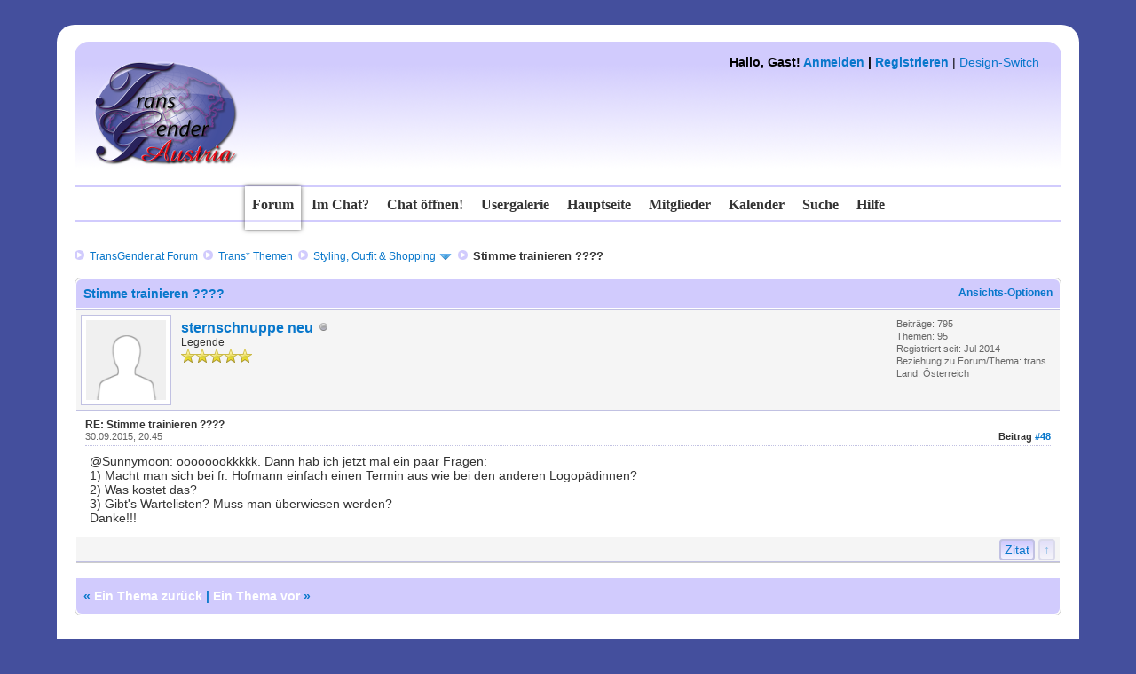

--- FILE ---
content_type: text/html; charset=UTF-8
request_url: http://community.transgender.at/showthread.php?tid=1947&pid=53606&mode=threaded
body_size: 8684
content:
<!DOCTYPE html PUBLIC "-//W3C//DTD XHTML 1.0 Transitional//EN" "http://www.w3.org/TR/xhtml1/DTD/xhtml1-transitional.dtd"><!-- start: showthread -->
<html xml:lang="de" lang="de" xmlns="http://www.w3.org/1999/xhtml">
<head>
<title>Stimme trainieren ????</title>
<link rel="icon" type="image/gif" href="http://community.transgender.at/images/ma.gif" /><!-- start: headerinclude -->
<link rel="alternate" type="application/rss+xml" title="Letzte Themen (RSS 2.0)" href="http://community.transgender.at/syndication.php" />
<link rel="alternate" type="application/atom+xml" title="Letzte Themen (Atom 1.0)" href="http://community.transgender.at/syndication.php?type=atom1.0" />
<meta http-equiv="Content-Type" content="text/html; charset=UTF-8" />
<meta http-equiv="Content-Script-Type" content="text/javascript" />
<script type="text/javascript" src="http://community.transgender.at/jscripts/jquery.js?ver=1800"></script>
<script type="text/javascript" src="http://community.transgender.at/jscripts/jquery.plugins.min.js?ver=1800"></script>
<script type="text/javascript" src="http://community.transgender.at/jscripts/general.js?ver=1800"></script>
<link type="text/css" rel="stylesheet" href="http://community.transgender.at/cache/themes/theme16/star_ratings.min.css" />
<link type="text/css" rel="stylesheet" href="http://community.transgender.at/cache/themes/theme16/showthread.min.css" />
<link type="text/css" rel="stylesheet" href="http://community.transgender.at/cache/themes/theme27/global.min.css" />
<link type="text/css" rel="stylesheet" href="http://community.transgender.at/cache/themes/theme16/css3.min.css" />
<link type="text/css" rel="stylesheet" href="http://community.transgender.at/cache/themes/theme27/seitenstyle.min.css" />
<link type="text/css" rel="stylesheet" href="http://community.transgender.at/cache/themes/theme16/shadowbox.min.css" />
<link type="text/css" rel="stylesheet" href="http://community.transgender.at/cache/themes/theme16/colorbox.min.css" />
<link type="text/css" rel="stylesheet" href="http://community.transgender.at/cache/themes/theme16/buttons.min.css" />
<link type="text/css" rel="stylesheet" href="http://community.transgender.at/cache/themes/theme16/navi.min.css" />

<style>
	/* https://google-webfonts-helper.herokuapp.com/  */
/* arizonia-regular - latin-ext_latin */
@font-face {
  font-family: 'Arizonia';
  font-style: normal;
  font-weight: 400;
  src: url('fonts/arizonia-v8-latin-ext_latin-regular.eot'); /* IE9 Compat Modes */
  src: local('Arizonia Regular'), local('Arizonia-Regular'),
       url('fonts/arizonia-v8-latin-ext_latin-regular.eot?#iefix') format('embedded-opentype'), /* IE6-IE8 */
       url('fonts/arizonia-v8-latin-ext_latin-regular.woff2') format('woff2'), /* Super Modern Browsers */
       url('fonts/arizonia-v8-latin-ext_latin-regular.woff') format('woff'), /* Modern Browsers */
       url('fonts/arizonia-v8-latin-ext_latin-regular.ttf') format('truetype'), /* Safari, Android, iOS */
       url('fonts/arizonia-v8-latin-ext_latin-regular.svg#Arizonia') format('svg'); /* Legacy iOS */
}
/* permanent-marker-regular - latin */
@font-face {
  font-family: 'Permanent Marker';
  font-style: normal;
  font-weight: 400;
  src: url('fonts/permanent-marker-v7-latin-regular.eot'); /* IE9 Compat Modes */
  src: local('Permanent Marker Regular'), local('PermanentMarker-Regular'),
       url('fonts/permanent-marker-v7-latin-regular.eot?#iefix') format('embedded-opentype'), /* IE6-IE8 */
       url('fonts/permanent-marker-v7-latin-regular.woff2') format('woff2'), /* Super Modern Browsers */
       url('fonts/permanent-marker-v7-latin-regular.woff') format('woff'), /* Modern Browsers */
       url('fonts/permanent-marker-v7-latin-regular.ttf') format('truetype'), /* Safari, Android, iOS */
       url('fonts/permanent-marker-v7-latin-regular.svg#PermanentMarker') format('svg'); /* Legacy iOS */
}
/* petit-formal-script-regular - latin-ext_latin */
@font-face {
  font-family: 'Petit Formal Script';
  font-style: normal;
  font-weight: 400;
  src: url('fonts/petit-formal-script-v5-latin-ext_latin-regular.eot'); /* IE9 Compat Modes */
  src: local('Petit Formal Script'), local('PetitFormalScript-Regular'),
       url('fonts/petit-formal-script-v5-latin-ext_latin-regular.eot?#iefix') format('embedded-opentype'), /* IE6-IE8 */
       url('fonts/petit-formal-script-v5-latin-ext_latin-regular.woff2') format('woff2'), /* Super Modern Browsers */
       url('fonts/petit-formal-script-v5-latin-ext_latin-regular.woff') format('woff'), /* Modern Browsers */
       url('fonts/petit-formal-script-v5-latin-ext_latin-regular.ttf') format('truetype'), /* Safari, Android, iOS */
       url('fonts/petit-formal-script-v5-latin-ext_latin-regular.svg#PetitFormalScript') format('svg'); /* Legacy iOS */
}
/* pt-mono-regular - latin-ext_cyrillic-ext_latin_cyrillic */
@font-face {
  font-family: 'PT Mono';
  font-style: normal;
  font-weight: 400;
  src: url('fonts/pt-mono-v5-latin-ext_cyrillic-ext_latin_cyrillic-regular.eot'); /* IE9 Compat Modes */
  src: local('PT Mono'), local('PTMono-Regular'),
       url('fonts/pt-mono-v5-latin-ext_cyrillic-ext_latin_cyrillic-regular.eot?#iefix') format('embedded-opentype'), /* IE6-IE8 */
       url('fonts/pt-mono-v5-latin-ext_cyrillic-ext_latin_cyrillic-regular.woff2') format('woff2'), /* Super Modern Browsers */
       url('fonts/pt-mono-v5-latin-ext_cyrillic-ext_latin_cyrillic-regular.woff') format('woff'), /* Modern Browsers */
       url('fonts/pt-mono-v5-latin-ext_cyrillic-ext_latin_cyrillic-regular.ttf') format('truetype'), /* Safari, Android, iOS */
       url('fonts/pt-mono-v5-latin-ext_cyrillic-ext_latin_cyrillic-regular.svg#PTMono') format('svg'); /* Legacy iOS */
}
/* unifrakturmaguntia-regular - latin */
@font-face {
  font-family: 'UnifrakturMaguntia';
  font-style: normal;
  font-weight: 400;
  src: url('fonts/unifrakturmaguntia-v8-latin-regular.eot'); /* IE9 Compat Modes */
  src: local('UnifrakturMaguntia'),
       url('fonts/unifrakturmaguntia-v8-latin-regular.eot?#iefix') format('embedded-opentype'), /* IE6-IE8 */
       url('fonts/unifrakturmaguntia-v8-latin-regular.woff2') format('woff2'), /* Super Modern Browsers */
       url('fonts/unifrakturmaguntia-v8-latin-regular.woff') format('woff'), /* Modern Browsers */
       url('fonts/unifrakturmaguntia-v8-latin-regular.ttf') format('truetype'), /* Safari, Android, iOS */
       url('fonts/unifrakturmaguntia-v8-latin-regular.svg#UnifrakturMaguntia') format('svg'); /* Legacy iOS */
}
</style>
<script type="text/javascript">
<!--
	lang.unknown_error = "Ein unbekannter Fehler ist aufgetreten.";

	lang.select2_match = "Ein Ergebnis wurde gefunden, drücke die Eingabetaste um es auszuwählen.";
	lang.select2_matches = "{1} Ergebnisse wurden gefunden, benutze die Pfeiltasten zum Navigieren.";
	lang.select2_nomatches = "Keine Ergebnisse gefunden";
	lang.select2_inputtooshort_single = "Bitte gib ein oder mehrere Zeichen ein";
	lang.select2_inputtooshort_plural = "Bitte gib {1} oder mehr Zeichen ein";
	lang.select2_inputtoolong_single = "Bitte lösche ein Zeichen";
	lang.select2_inputtoolong_plural = "Bitte lösche {1} Zeichen";
	lang.select2_selectiontoobig_single = "Du kannst nur einen Eintrag auswählen";
	lang.select2_selectiontoobig_plural = "Du kannst nur {1} Einträge auswählen";
	lang.select2_loadmore = "Lade weitere Ergebnisse...";
	lang.select2_searching = "Suche...";

	var cookieDomain = ".community.transgender.at";
	var cookiePath = "/";
	var cookiePrefix = "";
	var deleteevent_confirm = "Möchtest Du dieses Ereignis wirklich löschen?";
	var removeattach_confirm = "Möchtest du die ausgewählten Anhänge wirklich löschen?";
	var loading_text = 'Lade.<br />Bitte warten...';
	var saving_changes = 'Änderungen werden gespeichert ...';
	var use_xmlhttprequest = "1";
	var my_post_key = "2093bef51ce3a545ab04c61fc135d3f9";
	var rootpath = "http://community.transgender.at";
	var imagepath = "http://community.transgender.at/images/TransGenderForumTeam2016";
  	var yes_confirm = "Ja";
	var no_confirm = "Nein";
	var MyBBEditor = null;

function dismissANN(id)
{
	if(!$("Ann_"+id))
	{
		return false;
	}
	
	if(use_xmlhttprequest != 1)
	{
		return true;
	}

	new Ajax.Request("index.php?action=ann_dismiss", {method: "post", postBody: "ajax=1&my_post_key="+my_post_key+"&id="+id});
	Element.remove("Ann_"+id);
	return false;
}
	var spinner_image = "http://community.transgender.at/images/TransGenderForumTeam2016/spinner.gif";
	var spinner = "<img src='" + spinner_image +"' alt='' />";
// -->
</script>

<meta http-equiv="X-UA-Compatible" content="IE=edge" />
<!-- end: headerinclude -->
<script type="text/javascript">
<!--
	var quickdelete_confirm = "Möchtest du diesen Beitrag wirklich löschen?";
	var quickrestore_confirm = "Möchtest du diesen Beitrag wirklich wiederherstellen?";
	var allowEditReason = "1";
	lang.save_changes = "Änderungen speichern";
	lang.cancel_edit = "Bearbeitung abbrechen";
	lang.quick_edit_update_error = "Beim Bearbeiten des Beitrags ist es zu einem Fehler gekommen:";
	lang.quick_reply_post_error = "Beim Absenden des Beitrags ist es zu einem Fehler gekommen:";
	lang.quick_delete_error = "Beim Löschen des Beitrags ist es zu einem Fehler gekommen:";
	lang.quick_delete_success = "Der Beitrag wurde erfolgreich gelöscht.";
	lang.quick_delete_thread_success = "Das Thema wurde erfolgreich gelöscht.";
	lang.quick_restore_error = "Beim Wiederherstellen des Beitrags ist es zu einem Fehler gekommen:";
	lang.quick_restore_success = "Das Beitrag wurde erfolgreich wiederhergestellt.";
	lang.editreason = "Bearbeitungsgrund";
// -->
</script>
<!-- jeditable (jquery) -->
<script type="text/javascript" src="http://community.transgender.at/jscripts/report.js?ver=1800"></script>
<script type="text/javascript" src="http://community.transgender.at/jscripts/jeditable/jeditable.min.js"></script>
<script type="text/javascript" src="http://community.transgender.at/jscripts/thread.js?ver=1800"></script>
	<link href="http://community.transgender.at/css/lightbox.css" rel="stylesheet">
</head>
<body id="forum">
	<!-- start: header -->
<a name="top" id="top">&nbsp;</a>
<div id="aussenabstand_seite">
     <div id="hintergrund_oben"></div>
     <div id="hintergrund_mitte">
          <div id="innenabstand_seite">
	           <div id="header">
				<div id="logo" name="logo" style="visibility: hidden;"><a href="http://community.transgender.at/index.php">TransGender.at - Forum</a></div>
				<a href="http://community.transgender.at/index.php">
				<div id="loverlay" name="loverlay" style="float: left;"><img src="/images/logo.png" alt="TransGender.at - Forum" title="TransGender.at - Forum" /></div></a>
				   <!--  -->
				   <div id="welcomeblock">
					<div id="panel" style="float: right;"><!-- start: header_welcomeblock_guest -->
						<!-- Continuation of div(class="upper") as opened in the header template -->
						<span class="welcome"><strong>Hallo, Gast! <a href="http://community.transgender.at/member.php?action=login" onclick="$('#quick_login').modal({ fadeDuration: 250, keepelement: true }); return false;" class="login">Anmelden</a> | <a href="http://community.transgender.at/member.php?action=register" class="register">Registrieren</a></strong> | <a href="#" onclick="$('#theme').modal({ fadeDuration: 250, keepelement: true }); return false;" class="theme_select">Design-Switch</a></span>

				<div class="modal" id="quick_login" style="display: none;">
					<form method="post" action="http://community.transgender.at/member.php">
						<input name="action" type="hidden" value="do_login" />
						<input name="url" type="hidden" value="" />
						<input name="quick_login" type="hidden" value="1" />
						<table width="100%" cellspacing="1" cellpadding="4" border="0" class="tborder">
							<tr>
								<td class="thead" colspan="2"><strong>Login</strong></td>
							</tr>
							<tr>
								<td class="trow1" width="25%"><strong>Benutzername/E-Mail:</strong></td>
								<td class="trow1"><input name="quick_username" id="quick_login_username" type="text" value="" class="textbox initial_focus" /></td>
							</tr>
							<tr>
								<td class="trow2"><strong>Passwort:</strong></td>
								<td class="trow2">
									<input name="quick_password" id="quick_login_password" type="password" value="" class="textbox" /> <a href="http://community.transgender.at/member.php?action=lostpw" class="lost_password">Passwort vergessen?</a>
								</td>
							</tr>
							<tr>
								<td class="trow1">&nbsp;</td>
								<td class="trow1 remember_me">
									<input name="quick_remember" id="quick_login_remember" type="checkbox" value="yes" class="checkbox" checked="checked" />
									<label for="quick_login_remember">Merken</label>
								</td>
							</tr>
							<tr>
								<td class="trow2" colspan="2">
									<div align="center"><input name="submit" type="submit" class="button" value="Login" /></div>
								</td>
							</tr>
						</table>
					</form>
				</div>
				<script type="text/javascript">
					$("#quick_login input[name='url']").val($(location).attr('href'));
				</script>
<!-- end: header_welcomeblock_guest --> </div>
				</div>
               </div>
			  	<br class="clear" />
               <div>
                 <div class="topbar"></div>
                    <ul class="semiopaquemenu">
						<li id="nav-forum"><a href="http://community.transgender.at/index.php" title="Forum"><b>Forum</b></a></li>
						<li id="nav-tab0"><a href="#" onclick="MyBB.popupWindow('http://community.transgender.at/misc.php?page=imchat', null, true); return false;" title="Wer ist im Chat?">Im Chat?</a></li>
						<li id="nav-tab1"><a href="http://community.transgender.at/misc.php?page=chat" title="Den Chat betreten!"><b>Chat öffnen!</b></a></li>
						<li id="nav-tab2"><a href="http://transgender.at/mainframe.html?Usergalerie"  target="_blank" title="Usergalerie (im neuen Tab/Fenster)"><b>Usergalerie</b></a></li>
						<li id="nav-tab4"><a href="http://transgender.at/"  target="_blank" title="Hauptseite (im neuen Tab/Fenster)"><b>Hauptseite</b></a></li>
						<li id="nav-tab3"><a href="http://community.transgender.at/memberlist.php" title="Mitglieder"><b>Mitglieder</b></a></li>
						<li id="nav-tab5"><a href="http://community.transgender.at/calendar.php" title="Kalender"><b>Kalender</b></a></li>
						<li id="nav-tab6"><a href="http://community.transgender.at/search.php" title="Suche"><b>Suche</b></a></li>
						<li id="nav-tab7"><a href="http://community.transgender.at/misc.php?action=help" title="Hilfe"><b>Hilfe</b></a></li>
                   </ul>  
				   <div class="bottombar"></div></br>
               </div>
               <div class="clear"></div>
               <div id="container">
				<div id="breadcrumbs"><!-- start: nav -->
<div class="navigation"><img src="http://community.transgender.at/images/TransGenderForumTeam2016/arrows.png" alt="" title="" />&nbsp;
<!-- start: nav_bit -->
<a href="http://community.transgender.at/index.php">TransGender.at Forum</a><!-- start: nav_sep -->
&nbsp;<img src="http://community.transgender.at/images/TransGenderForumTeam2016/arrows.png" alt="" title="" />&nbsp;
<!-- end: nav_sep -->
<!-- end: nav_bit --><!-- start: nav_bit -->
<a href="forumdisplay.php?fid=1">Trans* Themen</a><!-- start: nav_sep -->
&nbsp;<img src="http://community.transgender.at/images/TransGenderForumTeam2016/arrows.png" alt="" title="" />&nbsp;
<!-- end: nav_sep -->
<!-- end: nav_bit --><!-- start: nav_bit -->
<a href="forumdisplay.php?fid=3&amp;page=6">Styling, Outfit &amp; Shopping</a><!-- start: nav_dropdown -->
 <img src="http://community.transgender.at/images/TransGenderForumTeam2016/arrow_down.png" alt="v" title="" class="pagination_breadcrumb_link" id="breadcrumb_multipage" /><!-- start: multipage_breadcrumb -->
<div id="breadcrumb_multipage_popup" class="pagination pagination_breadcrumb" style="display: none;">
<!-- start: multipage_prevpage -->
<a href="forumdisplay.php?fid=3&amp;page=5" class="pagination_previous">&laquo; Zurück</a>
<!-- end: multipage_prevpage --><!-- start: multipage_start -->
<a href="forumdisplay.php?fid=3" class="pagination_first">1</a>  ...
<!-- end: multipage_start --><!-- start: multipage_page -->
<a href="forumdisplay.php?fid=3&amp;page=4" class="pagination_page">4</a>
<!-- end: multipage_page --><!-- start: multipage_page -->
<a href="forumdisplay.php?fid=3&amp;page=5" class="pagination_page">5</a>
<!-- end: multipage_page --><!-- start: multipage_page_link_current -->
 <a href="forumdisplay.php?fid=3&amp;page=6" class="pagination_current">6</a>
<!-- end: multipage_page_link_current --><!-- start: multipage_page -->
<a href="forumdisplay.php?fid=3&amp;page=7" class="pagination_page">7</a>
<!-- end: multipage_page --><!-- start: multipage_page -->
<a href="forumdisplay.php?fid=3&amp;page=8" class="pagination_page">8</a>
<!-- end: multipage_page --><!-- start: multipage_end -->
...  <a href="forumdisplay.php?fid=3&amp;page=10" class="pagination_last">10</a>
<!-- end: multipage_end --><!-- start: multipage_nextpage -->
<a href="forumdisplay.php?fid=3&amp;page=7" class="pagination_next">Weiter &raquo;</a>
<!-- end: multipage_nextpage -->
</div>
<script type="text/javascript">
// <!--
	if(use_xmlhttprequest == "1")
	{
		$("#breadcrumb_multipage").popupMenu();
	}
// -->
</script>
<!-- end: multipage_breadcrumb -->
<!-- end: nav_dropdown -->
<!-- end: nav_bit --><!-- start: nav_sep_active -->
&nbsp;<img src="http://community.transgender.at/images/TransGenderForumTeam2016/arrows.png" alt="" title="" />&nbsp;
<!-- end: nav_sep_active --><!-- start: nav_bit_active -->
<span class="active">Stimme trainieren ????</span>
<!-- end: nav_bit_active -->
</div>
<!-- end: nav --></div>
         </div>
         <div id="content">
			  
			  
			  
			  
			  
			  
         </div>
<!-- end: header -->
	
	
	<div class="float_left">
		
	</div>
  
	<div class="float_right">
		
	</div>
	
	<table border="0" cellspacing="1" cellpadding="4" class="tborder tfixed clear">
		<tr>
			<td class="thead">
				<div class="float_right">
					<span class="smalltext"><strong><a href="javascript:;" id="thread_modes">Ansichts-Optionen</a></strong></span>
				</div>
				<div>
					<strong>Stimme trainieren ????</strong>
				</div>
			</td>
		</tr>
<tr><td id="posts_container">
	<div id="posts">
		<!-- start: postbit -->

<a name="pid53606" id="pid53606"></a>
<div class="post " style=" border-bottom:1px solid #ccc;" id="post_53606">
<div class="post_author">
	<!-- start: postbit_avatar -->
<div class="author_avatar"><a href="member.php?action=profile&amp;uid=11181"><img src="http://community.transgender.at/images/default_avatar.png" alt="" width="90" height="90" /></a></div>
<!-- end: postbit_avatar -->
	<div class="author_information">
		<strong><span class="largetext"><a href="http://community.transgender.at/member.php?action=profile&amp;uid=11181">sternschnuppe neu</a></span></strong> <!-- <img src="http://community.transgender.at/images/TransGenderForumTeam2016/trans.png" alt="" title="trans" class="trans"  /> --> <!-- start: postbit_offline -->
<img src="http://community.transgender.at/images/TransGenderForumTeam2016/buddy_offline.png" title="Offline" alt="Offline" class="buddy_status" />
<!-- end: postbit_offline --> <br />
				<span class="smalltext">
				Legende</span><br />
				<span style="font-style: italic; font-weight: normal; font-size: 14px; font-family: Georgia, serif; color: #0877cb;"></span>
				<span class="smalltext">
				<img src="images/star.png" border="0" alt="*" /><img src="images/star.png" border="0" alt="*" /><img src="images/star.png" border="0" alt="*" /><img src="images/star.png" border="0" alt="*" /><img src="images/star.png" border="0" alt="*" /><br />
				
			    </span>
	</div>
	<div class="author_statistics">
		<!-- start: postbit_author_user -->
	Beiträge: 795<br />
	Themen: 95<br />
	Registriert seit: Jul 2014
	<!-- start: postbit_profilefield -->
<br />Beziehung zu Forum/Thema: trans
<!-- end: postbit_profilefield --><!-- start: postbit_profilefield -->
<br />Land: Österreich
<!-- end: postbit_profilefield -->
<!-- end: postbit_author_user -->
	</div>
</div>
<div class="post_content">
  <span class="smalltext"><strong>RE: Stimme trainieren ???? </strong></span>
	<div class="post_head" title="RE: Stimme trainieren ????">
		<!-- start: postbit_posturl -->
<div class="float_right" style="vertical-align: top;text-decoration: none;">
<strong>Beitrag <a href="showthread.php?tid=1947&amp;pid=53606#pid53606">#48</a></strong>

</div>
<!-- end: postbit_posturl -->
		
		<span class="post_date">30.09.2015, 20:45 <span class="post_edit" id="edited_by_53606"></span></span>
	</div>
	<div class="post_body scaleimages" id="pid_53606">
		@Sunnymoon: oooooookkkkk. Dann hab ich jetzt mal ein paar Fragen:<br />
1) Macht man sich bei fr. Hofmann einfach einen Termin aus wie bei den anderen Logopädinnen?<br />
2) Was kostet das?<br />
3) Gibt's Wartelisten? Muss man überwiesen werden?<br />
Danke!!!
		
	</div>
	
	
	<div class="post_meta" id="post_meta_53606">
		
	</div>
</div>
<div class="post_controls">
	<div class=" author_buttons float_left">
		
	</div>
	<div class="post_management_buttons float_right">
		<!-- start: postbit_quote -->
<a href="newreply.php?tid=1947&amp;replyto=53606" title="Diese Nachricht in einer Antwort zitieren" style="text-decoration: none;" class="buttons postbit_quote">Zitat</a>
<!-- end: postbit_quote --><a href="#top" title="Scroll nach oben" class="totop buttons" style="text-decoration: none;"><strong>↑</strong></a>
	</div>
</div>
</div>
<br />
<!-- end: postbit -->
	</div>
</td></tr>
		<tr>
			<td class="tfoot">
				
				<div>
					<strong>&nbsp; &laquo; <a href="showthread.php?tid=1947&amp;action=nextoldest">Ein Thema zurück</a> | <a href="showthread.php?tid=1947&amp;action=nextnewest">Ein Thema vor</a> &raquo;</strong>
				</div>
			</td>
		</tr>
	</table>
	<div class="float_left">
		
	</div>
	<div style="padding-top: 4px;" class="float_right">
		
	</div>
	<br class="clear" />
	
	<!-- start: showthread_threadedbox -->
<br />
<table border="0" cellspacing="1" cellpadding="4" class="tborder">
<tr>
<td class="thead"><span class="smalltext"><strong>Nachrichten in diesem Thema</strong></span></td>
</tr>
<tr>
<td class="trow1"><!-- start: showthread_threaded_bit -->
<div style="margin-left: 0px;"><a href="showthread.php?tid=1947&amp;pid=39018&amp;mode=threaded">Stimme trainieren ????</a> <span class="smalltext">- von <a href="http://community.transgender.at/member.php?action=profile&amp;uid=4803">Lilli Zicke</a> - 12.10.2013, 21:39</span></div>
<!-- end: showthread_threaded_bit --><!-- start: showthread_threaded_bit -->
<div style="margin-left: 13px;"><a href="showthread.php?tid=1947&amp;pid=39022&amp;mode=threaded">RE: Stimme trainieren ????</a> <span class="smalltext">- von Yuna - 13.10.2013, 00:19</span></div>
<!-- end: showthread_threaded_bit --><!-- start: showthread_threaded_bit -->
<div style="margin-left: 13px;"><a href="showthread.php?tid=1947&amp;pid=39024&amp;mode=threaded">RE: Stimme trainieren ????</a> <span class="smalltext">- von <a href="http://community.transgender.at/member.php?action=profile&amp;uid=4693">Bolli</a> - 13.10.2013, 12:10</span></div>
<!-- end: showthread_threaded_bit --><!-- start: showthread_threaded_bit -->
<div style="margin-left: 13px;"><a href="showthread.php?tid=1947&amp;pid=39026&amp;mode=threaded">RE: Stimme trainieren ????</a> <span class="smalltext">- von <a href="http://community.transgender.at/member.php?action=profile&amp;uid=2118">mrs.moustache</a> - 13.10.2013, 13:54</span></div>
<!-- end: showthread_threaded_bit --><!-- start: showthread_threaded_bit -->
<div style="margin-left: 26px;"><a href="showthread.php?tid=1947&amp;pid=40209&amp;mode=threaded">RE: Stimme trainieren ????</a> <span class="smalltext">- von <a href="http://community.transgender.at/member.php?action=profile&amp;uid=3601">Mar</a> - 22.12.2013, 04:27</span></div>
<!-- end: showthread_threaded_bit --><!-- start: showthread_threaded_bit -->
<div style="margin-left: 13px;"><a href="showthread.php?tid=1947&amp;pid=39027&amp;mode=threaded">RE: Stimme trainieren ????</a> <span class="smalltext">- von <a href="http://community.transgender.at/member.php?action=profile&amp;uid=3630">NiAypa</a> - 13.10.2013, 18:05</span></div>
<!-- end: showthread_threaded_bit --><!-- start: showthread_threaded_bit -->
<div style="margin-left: 13px;"><a href="showthread.php?tid=1947&amp;pid=39071&amp;mode=threaded">RE: Stimme trainieren ????</a> <span class="smalltext">- von <a href="http://community.transgender.at/member.php?action=profile&amp;uid=788">Luzia</a> - 16.10.2013, 13:09</span></div>
<!-- end: showthread_threaded_bit --><!-- start: showthread_threaded_bit -->
<div style="margin-left: 13px;"><a href="showthread.php?tid=1947&amp;pid=39158&amp;mode=threaded">RE: Stimme trainieren ????</a> <span class="smalltext">- von <a href="http://community.transgender.at/member.php?action=profile&amp;uid=4280">Pia Jane</a> - 21.10.2013, 20:33</span></div>
<!-- end: showthread_threaded_bit --><!-- start: showthread_threaded_bit -->
<div style="margin-left: 13px;"><a href="showthread.php?tid=1947&amp;pid=39160&amp;mode=threaded">RE: Stimme trainieren ????</a> <span class="smalltext">- von <a href="http://community.transgender.at/member.php?action=profile&amp;uid=3606">mike.</a> - 21.10.2013, 21:56</span></div>
<!-- end: showthread_threaded_bit --><!-- start: showthread_threaded_bit -->
<div style="margin-left: 13px;"><a href="showthread.php?tid=1947&amp;pid=40206&amp;mode=threaded">RE: Stimme trainieren ????</a> <span class="smalltext">- von <a href="http://community.transgender.at/member.php?action=profile&amp;uid=4881">Chiara D.</a> - 21.12.2013, 21:35</span></div>
<!-- end: showthread_threaded_bit --><!-- start: showthread_threaded_bit -->
<div style="margin-left: 13px;"><a href="showthread.php?tid=1947&amp;pid=53082&amp;mode=threaded">RE: Stimme trainieren ????</a> <span class="smalltext">- von <a href="http://community.transgender.at/member.php?action=profile&amp;uid=6511">Tanja-Nicole</a> - 21.09.2015, 13:04</span></div>
<!-- end: showthread_threaded_bit --><!-- start: showthread_threaded_bit -->
<div style="margin-left: 13px;"><a href="showthread.php?tid=1947&amp;pid=53085&amp;mode=threaded">RE: Stimme trainieren ????</a> <span class="smalltext">- von <a href="http://community.transgender.at/member.php?action=profile&amp;uid=4880">Rea</a> - 21.09.2015, 13:45</span></div>
<!-- end: showthread_threaded_bit --><!-- start: showthread_threaded_bit -->
<div style="margin-left: 13px;"><a href="showthread.php?tid=1947&amp;pid=53106&amp;mode=threaded">RE: Stimme trainieren ????</a> <span class="smalltext">- von <a href="http://community.transgender.at/member.php?action=profile&amp;uid=3601">Mar</a> - 21.09.2015, 17:58</span></div>
<!-- end: showthread_threaded_bit --><!-- start: showthread_threaded_bit -->
<div style="margin-left: 13px;"><a href="showthread.php?tid=1947&amp;pid=53108&amp;mode=threaded">RE: Stimme trainieren ????</a> <span class="smalltext">- von <a href="http://community.transgender.at/member.php?action=profile&amp;uid=4880">Rea</a> - 21.09.2015, 18:14</span></div>
<!-- end: showthread_threaded_bit --><!-- start: showthread_threaded_bit -->
<div style="margin-left: 13px;"><a href="showthread.php?tid=1947&amp;pid=53218&amp;mode=threaded">RE: Stimme trainieren ????</a> <span class="smalltext">- von <a href="http://community.transgender.at/member.php?action=profile&amp;uid=11181">sternschnuppe</a> - 22.09.2015, 18:48</span></div>
<!-- end: showthread_threaded_bit --><!-- start: showthread_threaded_bit -->
<div style="margin-left: 13px;"><a href="showthread.php?tid=1947&amp;pid=53221&amp;mode=threaded">RE: Stimme trainieren ????</a> <span class="smalltext">- von <a href="http://community.transgender.at/member.php?action=profile&amp;uid=899">Mia</a> - 22.09.2015, 19:11</span></div>
<!-- end: showthread_threaded_bit --><!-- start: showthread_threaded_bit -->
<div style="margin-left: 13px;"><a href="showthread.php?tid=1947&amp;pid=53229&amp;mode=threaded">RE: Stimme trainieren ????</a> <span class="smalltext">- von <a href="http://community.transgender.at/member.php?action=profile&amp;uid=4543">Madleine</a> - 23.09.2015, 05:09</span></div>
<!-- end: showthread_threaded_bit --><!-- start: showthread_threaded_bit -->
<div style="margin-left: 13px;"><a href="showthread.php?tid=1947&amp;pid=53255&amp;mode=threaded">RE: Stimme trainieren ????</a> <span class="smalltext">- von <a href="http://community.transgender.at/member.php?action=profile&amp;uid=6511">Tanja-Nicole</a> - 23.09.2015, 11:35</span></div>
<!-- end: showthread_threaded_bit --><!-- start: showthread_threaded_bit -->
<div style="margin-left: 13px;"><a href="showthread.php?tid=1947&amp;pid=53258&amp;mode=threaded">RE: Stimme trainieren ????</a> <span class="smalltext">- von <a href="http://community.transgender.at/member.php?action=profile&amp;uid=4543">Madleine</a> - 23.09.2015, 12:01</span></div>
<!-- end: showthread_threaded_bit --><!-- start: showthread_threaded_bit -->
<div style="margin-left: 13px;"><a href="showthread.php?tid=1947&amp;pid=53267&amp;mode=threaded">RE: Stimme trainieren ????</a> <span class="smalltext">- von <a href="http://community.transgender.at/member.php?action=profile&amp;uid=11181">sternschnuppe</a> - 23.09.2015, 18:17</span></div>
<!-- end: showthread_threaded_bit --><!-- start: showthread_threaded_bit -->
<div style="margin-left: 26px;"><a href="showthread.php?tid=1947&amp;pid=53272&amp;mode=threaded">RE: Stimme trainieren ????</a> <span class="smalltext">- von <a href="http://community.transgender.at/member.php?action=profile&amp;uid=3601">Mar</a> - 23.09.2015, 20:11</span></div>
<!-- end: showthread_threaded_bit --><!-- start: showthread_threaded_bit -->
<div style="margin-left: 13px;"><a href="showthread.php?tid=1947&amp;pid=53271&amp;mode=threaded">RE: Stimme trainieren ????</a> <span class="smalltext">- von <a href="http://community.transgender.at/member.php?action=profile&amp;uid=2118">mrs.moustache</a> - 23.09.2015, 19:15</span></div>
<!-- end: showthread_threaded_bit --><!-- start: showthread_threaded_bit -->
<div style="margin-left: 13px;"><a href="showthread.php?tid=1947&amp;pid=53280&amp;mode=threaded">RE: Stimme trainieren ????</a> <span class="smalltext">- von <a href="http://community.transgender.at/member.php?action=profile&amp;uid=11181">sternschnuppe</a> - 24.09.2015, 00:56</span></div>
<!-- end: showthread_threaded_bit --><!-- start: showthread_threaded_bit -->
<div style="margin-left: 13px;"><a href="showthread.php?tid=1947&amp;pid=53282&amp;mode=threaded">RE: Stimme trainieren ????</a> <span class="smalltext">- von <a href="http://community.transgender.at/member.php?action=profile&amp;uid=4543">Madleine</a> - 24.09.2015, 02:11</span></div>
<!-- end: showthread_threaded_bit --><!-- start: showthread_threaded_bit -->
<div style="margin-left: 13px;"><a href="showthread.php?tid=1947&amp;pid=53293&amp;mode=threaded">RE: Stimme trainieren ????</a> <span class="smalltext">- von <a href="http://community.transgender.at/member.php?action=profile&amp;uid=11181">sternschnuppe</a> - 24.09.2015, 10:13</span></div>
<!-- end: showthread_threaded_bit --><!-- start: showthread_threaded_bit -->
<div style="margin-left: 13px;"><a href="showthread.php?tid=1947&amp;pid=53294&amp;mode=threaded">RE: Stimme trainieren ????</a> <span class="smalltext">- von <a href="http://community.transgender.at/member.php?action=profile&amp;uid=899">Mia</a> - 24.09.2015, 10:27</span></div>
<!-- end: showthread_threaded_bit --><!-- start: showthread_threaded_bit -->
<div style="margin-left: 13px;"><a href="showthread.php?tid=1947&amp;pid=53335&amp;mode=threaded">RE: Stimme trainieren ????</a> <span class="smalltext">- von <a href="http://community.transgender.at/member.php?action=profile&amp;uid=4543">Madleine</a> - 24.09.2015, 21:05</span></div>
<!-- end: showthread_threaded_bit --><!-- start: showthread_threaded_bit -->
<div style="margin-left: 13px;"><a href="showthread.php?tid=1947&amp;pid=53336&amp;mode=threaded">RE: Stimme trainieren ????</a> <span class="smalltext">- von <a href="http://community.transgender.at/member.php?action=profile&amp;uid=4880">Rea</a> - 24.09.2015, 21:12</span></div>
<!-- end: showthread_threaded_bit --><!-- start: showthread_threaded_bit -->
<div style="margin-left: 13px;"><a href="showthread.php?tid=1947&amp;pid=53355&amp;mode=threaded">RE: Stimme trainieren ????</a> <span class="smalltext">- von <a href="http://community.transgender.at/member.php?action=profile&amp;uid=6511">Tanja-Nicole</a> - 25.09.2015, 12:43</span></div>
<!-- end: showthread_threaded_bit --><!-- start: showthread_threaded_bit -->
<div style="margin-left: 13px;"><a href="showthread.php?tid=1947&amp;pid=53356&amp;mode=threaded">RE: Stimme trainieren ????</a> <span class="smalltext">- von Ann Lie - 25.09.2015, 13:00</span></div>
<!-- end: showthread_threaded_bit --><!-- start: showthread_threaded_bit -->
<div style="margin-left: 13px;"><a href="showthread.php?tid=1947&amp;pid=53363&amp;mode=threaded">RE: Stimme trainieren ????</a> <span class="smalltext">- von <a href="http://community.transgender.at/member.php?action=profile&amp;uid=899">Mia</a> - 25.09.2015, 14:33</span></div>
<!-- end: showthread_threaded_bit --><!-- start: showthread_threaded_bit -->
<div style="margin-left: 13px;"><a href="showthread.php?tid=1947&amp;pid=53413&amp;mode=threaded">RE: Stimme trainieren ????</a> <span class="smalltext">- von <a href="http://community.transgender.at/member.php?action=profile&amp;uid=899">Mia</a> - 27.09.2015, 08:07</span></div>
<!-- end: showthread_threaded_bit --><!-- start: showthread_threaded_bit -->
<div style="margin-left: 13px;"><a href="showthread.php?tid=1947&amp;pid=53422&amp;mode=threaded">RE: Stimme trainieren ????</a> <span class="smalltext">- von <a href="http://community.transgender.at/member.php?action=profile&amp;uid=2118">mrs.moustache</a> - 27.09.2015, 17:28</span></div>
<!-- end: showthread_threaded_bit --><!-- start: showthread_threaded_bit -->
<div style="margin-left: 13px;"><a href="showthread.php?tid=1947&amp;pid=53428&amp;mode=threaded">RE: Stimme trainieren ????</a> <span class="smalltext">- von <a href="http://community.transgender.at/member.php?action=profile&amp;uid=11181">sternschnuppe</a> - 27.09.2015, 20:10</span></div>
<!-- end: showthread_threaded_bit --><!-- start: showthread_threaded_bit -->
<div style="margin-left: 26px;"><a href="showthread.php?tid=1947&amp;pid=53430&amp;mode=threaded">RE: Stimme trainieren ????</a> <span class="smalltext">- von <a href="http://community.transgender.at/member.php?action=profile&amp;uid=202">Bonita</a> - 27.09.2015, 20:18</span></div>
<!-- end: showthread_threaded_bit --><!-- start: showthread_threaded_bit -->
<div style="margin-left: 26px;"><a href="showthread.php?tid=1947&amp;pid=53482&amp;mode=threaded">RE: Stimme trainieren ????</a> <span class="smalltext">- von <a href="http://community.transgender.at/member.php?action=profile&amp;uid=6096">Sunnymoon</a> - 28.09.2015, 21:47</span></div>
<!-- end: showthread_threaded_bit --><!-- start: showthread_threaded_bit -->
<div style="margin-left: 13px;"><a href="showthread.php?tid=1947&amp;pid=53434&amp;mode=threaded">RE: Stimme trainieren ????</a> <span class="smalltext">- von <a href="http://community.transgender.at/member.php?action=profile&amp;uid=4880">Rea</a> - 27.09.2015, 20:45</span></div>
<!-- end: showthread_threaded_bit --><!-- start: showthread_threaded_bit -->
<div style="margin-left: 13px;"><a href="showthread.php?tid=1947&amp;pid=53437&amp;mode=threaded">RE: Stimme trainieren ????</a> <span class="smalltext">- von <a href="http://community.transgender.at/member.php?action=profile&amp;uid=11181">sternschnuppe</a> - 27.09.2015, 21:06</span></div>
<!-- end: showthread_threaded_bit --><!-- start: showthread_threaded_bit -->
<div style="margin-left: 13px;"><a href="showthread.php?tid=1947&amp;pid=53439&amp;mode=threaded">RE: Stimme trainieren ????</a> <span class="smalltext">- von <a href="http://community.transgender.at/member.php?action=profile&amp;uid=899">Mia</a> - 27.09.2015, 21:13</span></div>
<!-- end: showthread_threaded_bit --><!-- start: showthread_threaded_bit -->
<div style="margin-left: 13px;"><a href="showthread.php?tid=1947&amp;pid=53545&amp;mode=threaded">RE: Stimme trainieren ????</a> <span class="smalltext">- von <a href="http://community.transgender.at/member.php?action=profile&amp;uid=11181">sternschnuppe</a> - 29.09.2015, 23:43</span></div>
<!-- end: showthread_threaded_bit --><!-- start: showthread_threaded_bit -->
<div style="margin-left: 13px;"><a href="showthread.php?tid=1947&amp;pid=53546&amp;mode=threaded">RE: Stimme trainieren ????</a> <span class="smalltext">- von <a href="http://community.transgender.at/member.php?action=profile&amp;uid=6096">Sunnymoon</a> - 29.09.2015, 23:50</span></div>
<!-- end: showthread_threaded_bit --><!-- start: showthread_threaded_bit -->
<div style="margin-left: 13px;"><a href="showthread.php?tid=1947&amp;pid=53547&amp;mode=threaded">RE: Stimme trainieren ????</a> <span class="smalltext">- von <a href="http://community.transgender.at/member.php?action=profile&amp;uid=11181">sternschnuppe</a> - 29.09.2015, 23:54</span></div>
<!-- end: showthread_threaded_bit --><!-- start: showthread_threaded_bit -->
<div style="margin-left: 26px;"><a href="showthread.php?tid=1947&amp;pid=53548&amp;mode=threaded">RE: Stimme trainieren ????</a> <span class="smalltext">- von <a href="http://community.transgender.at/member.php?action=profile&amp;uid=202">Bonita</a> - 30.09.2015, 04:46</span></div>
<!-- end: showthread_threaded_bit --><!-- start: showthread_threaded_bit -->
<div style="margin-left: 26px;"><a href="showthread.php?tid=1947&amp;pid=53598&amp;mode=threaded">RE: Stimme trainieren ????</a> <span class="smalltext">- von <a href="http://community.transgender.at/member.php?action=profile&amp;uid=6096">Sunnymoon</a> - 30.09.2015, 18:47</span></div>
<!-- end: showthread_threaded_bit --><!-- start: showthread_threaded_bit -->
<div style="margin-left: 13px;"><a href="showthread.php?tid=1947&amp;pid=53549&amp;mode=threaded">RE: Stimme trainieren ????</a> <span class="smalltext">- von <a href="http://community.transgender.at/member.php?action=profile&amp;uid=899">Mia</a> - 30.09.2015, 06:39</span></div>
<!-- end: showthread_threaded_bit --><!-- start: showthread_threaded_bit -->
<div style="margin-left: 13px;"><a href="showthread.php?tid=1947&amp;pid=53569&amp;mode=threaded">RE: Stimme trainieren ????</a> <span class="smalltext">- von <a href="http://community.transgender.at/member.php?action=profile&amp;uid=11181">sternschnuppe</a> - 30.09.2015, 11:24</span></div>
<!-- end: showthread_threaded_bit --><!-- start: showthread_threaded_bit -->
<div style="margin-left: 13px;"><a href="showthread.php?tid=1947&amp;pid=53570&amp;mode=threaded">RE: Stimme trainieren ????</a> <span class="smalltext">- von <a href="http://community.transgender.at/member.php?action=profile&amp;uid=899">Mia</a> - 30.09.2015, 12:04</span></div>
<!-- end: showthread_threaded_bit --><!-- start: showthread_threaded_bitactive -->
<div style="margin-left: 13px;"><strong>RE: Stimme trainieren ????</strong> <span class="smalltext">- von <a href="http://community.transgender.at/member.php?action=profile&amp;uid=11181">sternschnuppe</a> - 30.09.2015, 20:45</span></div>
<!-- end: showthread_threaded_bitactive --><!-- start: showthread_threaded_bit -->
<div style="margin-left: 26px;"><a href="showthread.php?tid=1947&amp;pid=53609&amp;mode=threaded">RE: Stimme trainieren ????</a> <span class="smalltext">- von <a href="http://community.transgender.at/member.php?action=profile&amp;uid=6096">Sunnymoon</a> - 30.09.2015, 21:08</span></div>
<!-- end: showthread_threaded_bit --><!-- start: showthread_threaded_bit -->
<div style="margin-left: 13px;"><a href="showthread.php?tid=1947&amp;pid=53616&amp;mode=threaded">RE: Stimme trainieren ????</a> <span class="smalltext">- von <a href="http://community.transgender.at/member.php?action=profile&amp;uid=3601">Mar</a> - 01.10.2015, 07:53</span></div>
<!-- end: showthread_threaded_bit --><!-- start: showthread_threaded_bit -->
<div style="margin-left: 13px;"><a href="showthread.php?tid=1947&amp;pid=53622&amp;mode=threaded">RE: Stimme trainieren ????</a> <span class="smalltext">- von <a href="http://community.transgender.at/member.php?action=profile&amp;uid=11181">sternschnuppe</a> - 01.10.2015, 10:49</span></div>
<!-- end: showthread_threaded_bit --><!-- start: showthread_threaded_bit -->
<div style="margin-left: 13px;"><a href="showthread.php?tid=1947&amp;pid=54751&amp;mode=threaded">RE: Stimme trainieren ????</a> <span class="smalltext">- von <a href="http://community.transgender.at/member.php?action=profile&amp;uid=4880">Rea</a> - 29.10.2015, 11:25</span></div>
<!-- end: showthread_threaded_bit --></td>
</tr>
</table>
<!-- end: showthread_threadedbox -->
	
	<br />
	<div class="float_left">
		<ul class="thread_tools">
			<li class="printable"><a href="printthread.php?tid=1947">Druckversion anzeigen</a></li>
			
			<li class="subscription_add"><a href="usercp2.php?action=addsubscription&amp;tid=1947&amp;my_post_key=2093bef51ce3a545ab04c61fc135d3f9">Thema abonnieren</a></li>
			
		</ul>
	</div>

	<div class="float_right" style="text-align: right;">
		
		<!-- start: forumjump_advanced -->
<form action="forumdisplay.php" method="get">
<span class="smalltext"><strong>Gehe zu:</strong></span>
<select name="fid" class="forumjump">
<option value="-4">Private Nachrichten</option>
<option value="-3">Benutzer Control-Panel</option>
<option value="-5">Wer ist online?</option>
<option value="-2">Suche</option>
<option value="-1">Forenstartseite</option>
<!-- start: forumjump_bit -->
<option value="1" > Trans* Themen</option>
<!-- end: forumjump_bit --><!-- start: forumjump_bit -->
<option value="2" >-- Allgemein</option>
<!-- end: forumjump_bit --><!-- start: forumjump_bit -->
<option value="4" >-- Rechtliches und Transpolitisches</option>
<!-- end: forumjump_bit --><!-- start: forumjump_bit -->
<option value="5" >-- Medizinisches</option>
<!-- end: forumjump_bit --><!-- start: forumjump_bit -->
<option value="3" selected="selected">-- Styling, Outfit &amp; Shopping</option>
<!-- end: forumjump_bit --><!-- start: forumjump_bit -->
<option value="23" >-- User Vorstellung</option>
<!-- end: forumjump_bit --><!-- start: forumjump_bit -->
<option value="8" >-- Flohmarkt</option>
<!-- end: forumjump_bit --><!-- start: forumjump_bit -->
<option value="24" >-- [International]  In den Medien (Rundfunk, Filmen, Büchern, Zeitschriften, ...)</option>
<!-- end: forumjump_bit --><!-- start: forumjump_bit -->
<option value="6" >-- Ausgehen &amp; Treffen, Beziehungskisten, Coming Out, Going Public</option>
<!-- end: forumjump_bit --><!-- start: forumjump_bit -->
<option value="7" >-- Kontaktsuche [Keine über 18 Themen, dafür gibt es andere Foren!]</option>
<!-- end: forumjump_bit --><!-- start: forumjump_bit -->
<option value="9" > Ankündigungen - Termine</option>
<!-- end: forumjump_bit --><!-- start: forumjump_bit -->
<option value="10" >-- Ankündigungen Wiener Raum</option>
<!-- end: forumjump_bit --><!-- start: forumjump_bit -->
<option value="11" >-- Ankündigungen Bundesländer</option>
<!-- end: forumjump_bit --><!-- start: forumjump_bit -->
<option value="12" >-- Ankündigungen - Termine Ausland</option>
<!-- end: forumjump_bit --><!-- start: forumjump_bit -->
<option value="15" > Persönliches, Internes, Unterhaltung, OT, ...</option>
<!-- end: forumjump_bit --><!-- start: forumjump_bit -->
<option value="16" >-- Spaß &amp; Spiele</option>
<!-- end: forumjump_bit --><!-- start: forumjump_bit -->
<option value="27" >-- Klatsch &amp; Tratsch</option>
<!-- end: forumjump_bit --><!-- start: forumjump_bit -->
<option value="28" >-- Freizeit &amp; Hobby</option>
<!-- end: forumjump_bit --><!-- start: forumjump_bit -->
<option value="17" >-- Computer und Internet</option>
<!-- end: forumjump_bit -->
</select>
<!-- start: gobutton -->
<input type="submit" class="button" value="Los" />
<!-- end: gobutton -->
</form>
<script type="text/javascript">
$(".forumjump").change(function() {
	var option = $(this).val();

	if(option < 0)
	{
		window.location = 'forumdisplay.php?fid='+option;
	}
	else
	{
		window.location = 'forumdisplay.php?fid='+option;
	}
});
</script>
<!-- end: forumjump_advanced -->
	</div>
	<br class="clear" />
	<!-- start: footer -->
<br />
<div id="footer">
<div class="box">
    <div class="bottom-navi">
			<ul class="menu bottom_links">
				<b><a href="http://community.transgender.at/contact.php">Kontakt</a>
				| <a href="http://community.transgender.at/misc.php?page=forenregelnagb">Foren-Regeln, AGB</a>
				| <a href="http://community.transgender.at/misc.php?page=impressum">Impressum</a>
				| <a href="http://community.transgender.at/archive/index.php?thread-1947.html">Archiv-Modus</a>
				| <a href="http://community.transgender.at/misc.php?action=syndication">RSS-Synchronisation</a>
				| <a href="#top">Nach oben ↑</a></b><!-- &nbsp; <li>-->
			</ul>
    </div>
</div>
<div class="lower">
		<div class="wrapper">
			<span id="copyright">
				<!-- MyBB is free software developed and maintained by a volunteer community.
					It would be much appreciated by the MyBB Group if you left the full copyright and "powered by" notice intact,
					to show your support for MyBB.  If you choose to remove or modify the copyright below,
					you may be refused support on the MyBB Community Forums.
					This is free software, support us and we'll support you. -->
				Board-Software by &copy; 2002 - 2026 <a href="http://mybb.com/" target="_blank">mybb.com</a> & <a href="http://mybb.de/" target="_blank">mybb.de</a>, Theme by <a href="https://www.mybb.de/forum/user-5076.html" target="_blank">MrBr.</a>, modified & hosted by &copy; 2011 - 2026 <a href="http://community.transgender.at/showteam.php">TransGender.at - Foren-Team</a>
				<!-- End powered by -->
			</span>
		</div>
	</div>
	
 <script type="text/javascript">
	 $("#lang input[name='url']").val($(location).attr('href'));
	</script>
<!-- start: footer_themeselect -->
<div class="modal" id="theme">
<form method="get" action="/showthread.php" id="theme_select">
	<input type="hidden" name="tid" value="1947" />
<input type="hidden" name="pid" value="53606" />
<input type="hidden" name="mode" value="threaded" />

	<input type="hidden" name="my_post_key" value="2093bef51ce3a545ab04c61fc135d3f9" />
	<!-- start: footer_themeselector -->
<select name="theme" onchange="MyBB.changeTheme();">
<optgroup label="Einfache Themeauswahl">
<!-- start: usercp_themeselector_option -->
<option value="33">mobile</option>
<!-- end: usercp_themeselector_option --><!-- start: usercp_themeselector_option -->
<option value="16">--&gt; ▯ &lt;--</option>
<!-- end: usercp_themeselector_option --><!-- start: usercp_themeselector_option -->
<option value="27">--&lt; ▭ &gt;--</option>
<!-- end: usercp_themeselector_option -->
</optgroup>
</select>
<!-- end: footer_themeselector -->
	<!-- start: gobutton -->
<input type="submit" class="button" value="Los" />
<!-- end: gobutton -->
</form>
</div>
<!-- end: footer_themeselect --> <script type="text/javascript">
	 $("#theme input[name='url']").val($(location).attr('href'));
	</script>
	
</div>
</div>
</div>
<div id="hintergrund_unten">&nbsp;</div>
<!-- The following piece of code allows MyBB to run scheduled tasks. DO NOT REMOVE --><!-- start: task_image -->
<img src="http://community.transgender.at/task.php" width="1" height="1" alt="" />
<!-- end: task_image --><!-- End task image code -->

<br class="clear" /> 
</div>
<!-- end: footer -->
	<div id="thread_modes_popup" class="popup_menu" style="display: none;"><div class="popup_item_container"><a href="showthread.php?mode=linear&amp;tid=1947&amp;pid=53606#pid53606" class="popup_item">Linearer Modus</a></div><div class="popup_item_container"><a href="showthread.php?mode=threaded&amp;tid=1947&amp;pid=53606#pid53606" class="popup_item">Baumstrukturmodus</a></div></div>
	<script type="text/javascript">
	// <!--
		if(use_xmlhttprequest == "1")
		{
			$("#thread_modes").popupMenu();
		}
	// -->
	</script>
	<script type="text/javascript">
		$(".author_avatar img").error(function () {
			$(this).unbind("error").closest('.author_avatar').remove();
		});
	</script>
	<script src="http://community.transgender.at/jscripts/lightbox.js"></script>
</body>
</html>
<!-- end: showthread -->

--- FILE ---
content_type: text/css
request_url: http://community.transgender.at/cache/themes/theme16/buttons.min.css
body_size: 280
content:
.buttons{background:#F0F0FF url(../../../images/TransGenderForumTeam2016/notice.png) repeat-x;font-size:14px;font color:#0877cb;font-family:Calibri,Helvetica,Arial,sans-serif;text-decoration:none;vertical-align:middle;border:2px solid #c1c1e2;padding:2px 4px;-moz-border-radius:4px;-webkit-border-radius:4px;border-radius:4px}.buttons:hover{background:#c1c1e2 url(../../../images/TransGenderForumTeam2016/notice-invert.png) repeat-x;font color:#0877cb}.buttons:active{background:#c1c1e2 url(../../../images/TransGenderForumTeam2016/notice-invert.png) repeat-x;font color:#0877cb}